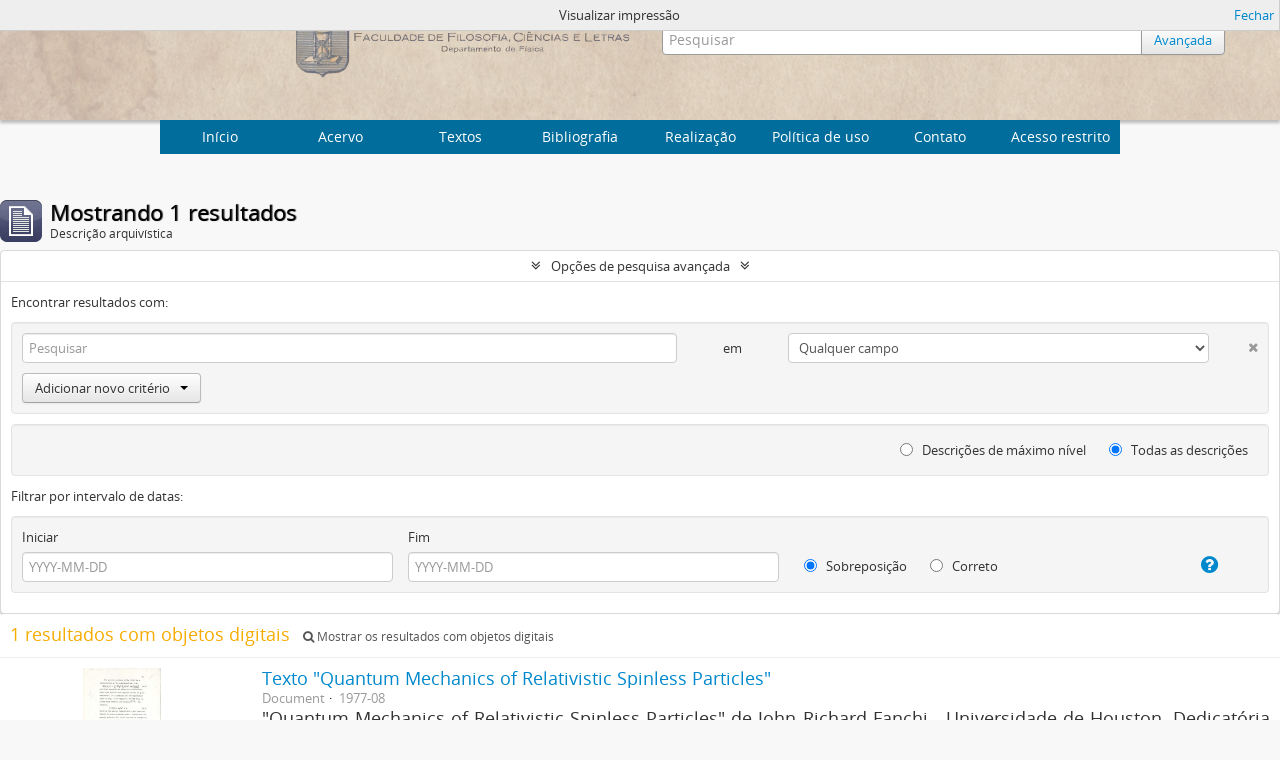

--- FILE ---
content_type: text/html; charset=utf-8
request_url: http://acervo.if.usp.br/index.php/informationobject/browse?places=&levels=&names=33197%2C35104&sort=date&showAdvanced=1&topLod=0&media=print
body_size: 6191
content:
<!DOCTYPE html>
<html lang="pt" dir="ltr">
  <head>
    <meta http-equiv="Content-Type" content="text/html; charset=utf-8" />
<meta http-equiv="X-Ua-Compatible" content="IE=edge,chrome=1" />
    <meta name="title" content="Arquivo Histórico do Instituto de Física
" />
<meta name="description" content="Arquivo Histórico do Instituto de Física
" />
<meta name="viewport" content="initial-scale=1.0, user-scalable=no" />
    <title>Arquivo Histórico do Instituto de Física
</title>
    <link rel="shortcut icon" href="/favicon.ico"/>
    <link href="/plugins/sfDrupalPlugin/vendor/drupal/misc/ui/ui.all.css" media="screen" rel="stylesheet" type="text/css" />
<link media="all" href="/plugins/arArchivesCanadaPlugin/css/unmin.css" rel="stylesheet" type="text/css" />
<link href="/css/print-preview.css" media="screen" rel="stylesheet" type="text/css" />
            <script src="/vendor/jquery.js" type="text/javascript"></script>
<script src="/plugins/sfDrupalPlugin/vendor/drupal/misc/drupal.js" type="text/javascript"></script>
<script src="/vendor/yui/yahoo-dom-event/yahoo-dom-event.js" type="text/javascript"></script>
<script src="/vendor/yui/element/element-min.js" type="text/javascript"></script>
<script src="/vendor/yui/button/button-min.js" type="text/javascript"></script>
<script src="/vendor/yui/container/container_core-min.js" type="text/javascript"></script>
<script src="/vendor/yui/menu/menu-min.js" type="text/javascript"></script>
<script src="/vendor/modernizr.js" type="text/javascript"></script>
<script src="/vendor/jquery-ui.js" type="text/javascript"></script>
<script src="/vendor/jquery.ui.resizable.min.js" type="text/javascript"></script>
<script src="/vendor/jquery.expander.js" type="text/javascript"></script>
<script src="/vendor/jquery.masonry.js" type="text/javascript"></script>
<script src="/vendor/jquery.imagesloaded.js" type="text/javascript"></script>
<script src="/vendor/bootstrap/js/bootstrap.js" type="text/javascript"></script>
<script src="/vendor/URI.js" type="text/javascript"></script>
<script src="/vendor/meetselva/attrchange.js" type="text/javascript"></script>
<script src="/js/qubit.js" type="text/javascript"></script>
<script src="/js/treeView.js" type="text/javascript"></script>
<script src="/js/clipboard.js" type="text/javascript"></script>
<script src="/plugins/sfDrupalPlugin/vendor/drupal/misc/jquery.once.js" type="text/javascript"></script>
<script src="/plugins/sfDrupalPlugin/vendor/drupal/misc/ui/ui.datepicker.js" type="text/javascript"></script>
<script src="/vendor/yui/connection/connection-min.js" type="text/javascript"></script>
<script src="/vendor/yui/datasource/datasource-min.js" type="text/javascript"></script>
<script src="/vendor/yui/autocomplete/autocomplete-min.js" type="text/javascript"></script>
<script src="/js/autocomplete.js" type="text/javascript"></script>
<script src="/js/dominion.js" type="text/javascript"></script>
  <script type="text/javascript">
//<![CDATA[
jQuery.extend(Qubit, {"relativeUrlRoot":""});
//]]>
</script></head>
  <body class="yui-skin-sam informationobject browse">

    


<div id="header">

  <div class="container">

    <div id="header-lvl2">
      <div class="row">

        <div id="logo-and-name" class="span6">
            <h1><a rel="home" href="/" title=""><img class="logo" alt="Arquivo do Departamento de Física FFCL/USP" src="/plugins/arArchivesCanadaPlugin/images/logo.png" /></a></h1>
        </div>

        <div id="header-search" class="span6">
          <div id="search-form-wrapper">

  <form action="/index.php/informationobject/browse" data-autocomplete="/index.php/search/autocomplete">

    <input type="hidden" name="topLod" value="0"/>

    <div class="input-append">

              <input type="text" name="query" value="" placeholder="Pesquisar"/>
      
      <div class="btn-group">
	<button class="btn">
	  <a href="/index.php/informationobject/browse?showAdvanced=1&topLod=0">
	    Avançada
	  </a>	
	</button>
      </div>

    </div>

    <div id="search-realm" class="search-popover">

      
        <div>
          <label>
                          <input name="repos" type="radio" value checked="checked" data-placeholder="Pesquisar">
                        Pesquisa global          </label>
        </div>

        
        
      
      <div class="search-realm-advanced">
        <a href="/index.php/informationobject/browse?showAdvanced=1&topLod=0">
          Pesquisa avançada&nbsp;&raquo;
        </a>
      </div>

    </div>

  </form>

</div>

        </div>

      </div>
    </div>

  </div>

</div>
  <nav class="top-navbar">
      <ul>
        <li style="cursor:pointer" onclick="location.href='/'">Início</li>
       <li style="cursor:pointer" onclick="location.href='/estrutura'">  Acervo  </li>
       <li style="cursor:pointer" onclick="location.href='/textos-6'">  Textos  </li>
       <li style="cursor:pointer" onclick="location.href='/bibliografia'">  Bibliografia  </li>
       <li style="cursor:pointer" onclick="location.href='/about'">Realização</li>
       <li style="cursor:pointer" onclick="location.href='/politica-de-uso'">Política de uso</li>
       <li style="cursor:pointer" onclick="location.href='/contato'">Contato</li>
       <li style="cursor:pointer" onclick="location.href='/user/login'">Acesso restrito</li>
      </ul>
  </nav>


    
    <div id="wrapper" class="cwrapper container" role="main">

      

      <div class="row">

        <div class="span3">

          <div id="sidebar">

            
    <section id="facets">

      <div class="visible-phone facets-header">
        <a class="x-btn btn-wide">
          <i class="fa fa-filter"></i>
          Filtros        </a>
      </div>

      <div class="content">

        <h2>Limite os seus resultados por:</h2>

       
        
                          
        
        
       
      <section class="facet open">
  
    <div class="facet-header">
              <h3><a href="#" aria-expanded="true">Nome</a></h3>
          </div>

    <div class="facet-body" id="#facet-names">

      
      <ul>

                  <li>
                  <a title="" href="/index.php/informationobject/browse?places=&amp;levels=&amp;sort=date&amp;showAdvanced=1&amp;topLod=0&amp;media=print">Todos</a>          </li>

                  <li class="active">
            <a title="" href="/index.php/informationobject/browse?names=33197&amp;places=&amp;levels=&amp;sort=date&amp;showAdvanced=1&amp;topLod=0&amp;media=print">Mauro Cattani<span>, 1 resultados</span></a>            <span class="facet-count" aria-hidden="true">1</span>
          </li>
                  <li class="active">
            <a title="" href="/index.php/informationobject/browse?names=35104&amp;places=&amp;levels=&amp;sort=date&amp;showAdvanced=1&amp;topLod=0&amp;media=print">John Richard Fanchi<span>, 1 resultados</span></a>            <span class="facet-count" aria-hidden="true">1</span>
          </li>
        
      </ul>

    </div>

  </section>


        
       
      <section class="facet open">
  
    <div class="facet-header">
              <h3><a href="#" aria-expanded="true">Local</a></h3>
          </div>

    <div class="facet-body" id="#facet-places">

      
      <ul>

                  <li class="active">
                  <a title="" href="/index.php/informationobject/browse?levels=&amp;names=33197%2C35104&amp;sort=date&amp;showAdvanced=1&amp;topLod=0&amp;media=print">Todos</a>          </li>

                  <li >
            <a title="" href="/index.php/informationobject/browse?places=18211&amp;levels=&amp;names=33197%2C35104&amp;sort=date&amp;showAdvanced=1&amp;topLod=0&amp;media=print">Houston-TX<span>, 1 resultados</span></a>            <span class="facet-count" aria-hidden="true">1</span>
          </li>
                  <li >
            <a title="" href="/index.php/informationobject/browse?places=852&amp;levels=&amp;names=33197%2C35104&amp;sort=date&amp;showAdvanced=1&amp;topLod=0&amp;media=print">EUA<span>, 1 resultados</span></a>            <span class="facet-count" aria-hidden="true">1</span>
          </li>
        
      </ul>

    </div>

  </section>


        
        
      </div>

    </section>

  
          </div>

        </div>

        <div class="span9">

          <div id="main-column">

                <div id="preview-message">
    Visualizar impressão    <a href="/index.php/informationobject/browse?places=&amp;levels=&amp;names=33197%2C35104&amp;sort=date&amp;showAdvanced=1&amp;topLod=0" title="Fechar">Fechar</a>  </div>

  <div class="multiline-header">
    <img alt="" src="/images/icons-large/icon-archival.png" />    <h1 aria-describedby="results-label">
              Mostrando 1 resultados          </h1>
    <span class="sub" id="results-label">Descrição arquivística</span>
  </div>

            
  <section class="header-options">

    
    
    
    
    
    
    
    
    
    
    
    
    
    
  </section>


            
  <section class="advanced-search-section">

  <a href="#" class="advanced-search-toggle open" aria-expanded="true">Opções de pesquisa avançada</a>

  <div class="advanced-search animateNicely" >

    <form name="advanced-search-form" method="get" action="/index.php/informationobject/browse">
      <input type="hidden" name="showAdvanced" value="1"/>

              <input type="hidden" name="places" value=""/>
              <input type="hidden" name="names" value="33197,35104"/>
              <input type="hidden" name="sort" value="date"/>
              <input type="hidden" name="media" value="print"/>
      
      <p>Encontrar resultados com:</p>

      <div class="criteria">

        
          
        
        
        <div class="criterion">

          <select class="boolean" name="so0">
            <option value="and">e</option>
            <option value="or">ou</option>
            <option value="not">não</option>
          </select>

          <input class="query" type="text" placeholder="Pesquisar" name="sq0"/>

          <span>em</span>

          <select class="field" name="sf0">
            <option value="">Qualquer campo</option>
            <option value="title">Título</option>
	    <!--Mercúrio
                                  <option value="archivalHistory">História do arquivo</option>
                            -->
            <option value="scopeAndContent">Âmbito e conteúdo</option>
		<!--Mercúrio
            <option value="extentAndMedium">Dimensão e suporte</option>
		-->
            <option value="subject">Pontos de acesso de assunto</option>
            <option value="name">Ponto de acesso nome</option>
            <option value="place">Pontos de acesso local</option>
		<!--Mercúrio
            <option value="genre">Pontos de acesso de gênero</option>
		-->
            <option value="alternativeIdentifier">Identificador</option>
		<!--Mercúrio
            <option value="referenceCode">Código de referência</option>
		-->
          </select>

          <a href="#" class="delete-criterion"><i class="fa fa-times"></i></a>

        </div>

        <div class="add-new-criteria">
          <div class="btn-group">
            <a class="btn dropdown-toggle" data-toggle="dropdown" href="#">
              Adicionar novo critério<span class="caret"></span>
            </a>
            <ul class="dropdown-menu">
              <li><a href="#" id="add-criterion-and">E</a></li>
              <li><a href="#" id="add-criterion-or">Ou</a></li>
              <li><a href="#" id="add-criterion-not">Não</a></li>
            </ul>
          </div>
        </div>

      </div>
      <!--Mercúrio
      <p>Limitar resultados para:</p>
	-->

      <div class="criteria">

      <!--Mercúrio
                  <div class="filter-row">
            <div class="filter">
              <div class="form-item form-item-repos">
  <label for="repos">Entidade custodiadora</label>
  <select name="repos" id="repos">
<option value="" selected="selected"></option>
<option value="436">IFUSP</option>
</select>
  
</div>
            </div>
          </div>
        
        <div class="filter-row">
          <div class="filter">
            <label for="collection">Descrição em nível superior</label>            <select name="collection" class="form-autocomplete" id="collection">

</select>            <input class="list" type="hidden" value="/index.php/informationobject/autocomplete?parent=1&filterDrafts=1"/>
          </div>
        </div>

      </div>
      <p>Filtrar resultados por:</p>

      <div class="criteria">

        <div class="filter-row">

          <div class="filter-left">
            <div class="form-item form-item-levels">
  <label for="levels">Nível de descrição</label>
  <select name="levels" id="levels">
<option value="" selected="selected"></option>
<option value="20484">Archive</option>
<option value="435">Arquivo</option>
<option value="20492">Document</option>
<option value="440">Documento</option>
<option value="20490">Grupo</option>
<option value="553">Grupo</option>
<option value="438">Série</option>
<option value="20486">Series</option>
<option value="21759">Subgroup</option>
<option value="1662">Subgrupo</option>
<option value="551">Subsérie</option>
<option value="20488">Subseries</option>
</select>
  
</div>
          </div>

          <div class="filter-right">
            <div class="form-item form-item-onlyMedia">
  <label for="onlyMedia">Objeto digital disponível</label>
  <select name="onlyMedia" id="onlyMedia">
<option value="" selected="selected"></option>
<option value="1">Sim</option>
<option value="0">Não</option>
</select>
  
</div>
          </div>

        </div>

                
                  <div class="filter-row">

                          <div class="filter-left">
                <div class="form-item form-item-copyrightStatus">
  <label for="copyrightStatus">Status dos direitos autorais</label>
  <select name="copyrightStatus" id="copyrightStatus">
<option value="" selected="selected"></option>
<option value="337">Desconhecido</option>
<option value="336">Domínio público</option>
<option value="335">Protegido por copyright</option>
</select>
  
</div>
              </div>
            
                          <div class="filter-right">
                <div class="form-item form-item-materialType">
  <label for="materialType">Designação geral do material</label>
  <select name="materialType" id="materialType">
<option value="" selected="selected"></option>
<option value="261">Desenho arquitetónico</option>
<option value="269">Desenho técnico</option>
<option value="267">Documento filatélico</option>
<option value="268">Documento sonoro</option>
<option value="270">Documento textual</option>
<option value="264">Imagens em movimento</option>
<option value="262">Material cartográfico</option>
<option value="263">Material gráfico</option>
<option value="265">Múltiplos suportes</option>
<option value="266">Objeto</option>
</select>
  
</div>
              </div>
            
          </div>
        	-->
        <div class="filter-row">

          <div class="lod-filter">
            <label>
              <input type="radio" name="topLod" value="1" >
              Descrições de máximo nível            </label>
            <label>
              <input type="radio" name="topLod" value="0" checked>
              Todas as descrições            </label>
          </div>

        </div>

      </div>

      <p>Filtrar por intervalo de datas:</p>

      <div class="criteria">

        <div class="filter-row">

          <div class="start-date">
            <div class="form-item form-item-startDate">
  <label for="startDate">Iniciar</label>
  <input placeholder="YYYY-MM-DD" type="text" name="startDate" id="startDate" />
  
</div>
          </div>

          <div class="end-date">
            <div class="form-item form-item-endDate">
  <label for="endDate">Fim</label>
  <input placeholder="YYYY-MM-DD" type="text" name="endDate" id="endDate" />
  
</div>
          </div>

          <div class="date-type">
            <label>
              <input type="radio" name="rangeType" value="inclusive" checked>
              Sobreposição            </label>
            <label>
              <input type="radio" name="rangeType" value="exact" >
              Correto            </label>
          </div>

          <a href="#" class="date-range-help-icon" aria-expanded="false"><i class="fa fa-question-circle"></i></a>

        </div>

        <div class="alert alert-info date-range-help animateNicely">
          Use estas opções para especificar como o intervalo de datas retorna os resultados. "Exato" significa que as datas de inicio e fim das descrições devem recair inteiramente no intervalo de datas introduzido. "Sobreposição" significa que qualquer descrição, cujo  as datas inicial e final toquem ou se sobreponham ao intervalo das datas-alvo será devolvido.        </div>

      </div>

      <section class="actions">
        <input type="submit" class="c-btn c-btn-submit" value="Pesquisar"/>
        <input type="button" class="reset c-btn c-btn-delete" value="Reiniciar"/>
      </section>

    </form>

  </div>

</section>

  
    <section class="browse-options">
      <a  href="/index.php/informationobject/browse?places=&levels=&names=33197%2C35104&sort=date&showAdvanced=1&topLod=0&media=print">
  <i class="fa fa-print"></i>
  Visualizar impressão</a>

      
      <div id="sort-header">

  <div class="sort-options">

    <label>Ordenar por:</label>

    <div class="dropdown">

      <div class="dropdown-selected">

                          <span>Data</span>
                  
      </div>

      <ul class="dropdown-options">

        <span class="pointer"></span>

                          <li>
                        <a href="/index.php/informationobject/browse?sort=lastUpdated&places=&levels=&names=33197%2C35104&showAdvanced=1&topLod=0&media=print" data-order="lastUpdated">
              <span>Mais recente</span>
            </a>
          </li>
                                  <li>
                        <a href="/index.php/informationobject/browse?sort=alphabetic&places=&levels=&names=33197%2C35104&showAdvanced=1&topLod=0&media=print" data-order="alphabetic">
              <span>Alfabética</span>
            </a>
          </li>
                                
      </ul>

    </div>

  </div>

</div>
    </section>

    <div id="content">

              <div class="search-result media-summary">
          <p>
            1 resultados com objetos digitais                                    <a href="/index.php/informationobject/browse?places=&levels=&names=33197%2C35104&sort=date&showAdvanced=1&topLod=0&media=print&onlyMedia=1">
              <i class="fa fa-search"></i>
              Mostrar os resultados com objetos digitais            </a>
          </p>
        </div>
      
                        
  <article class="search-result has-preview">

      <div class="search-result-preview">
      <a href="/index.php/texto-quantum-mechanics-of-relativistic-spinless-particles">
        <div class="preview-container">
                      <img alt="Texto &amp;quot;Quantum Mechanics of Relativistic Spinless Particles&amp;quot;" src="/uploads/r/ifusp/8/a/e/8aead41354aa69e2e6ebaa67b2ebca6452d820af030489b972febb6d59fe7c8f/IF-MS-V-04-042-0000-00424-0_142.jpg" />                  </div>
      </a>
    </div>
  
  <div class="search-result-description">

    <p class="title"><a href="/index.php/texto-quantum-mechanics-of-relativistic-spinless-particles" title="Texto &quot;Quantum Mechanics of Relativistic Spinless Particles&quot;">Texto &quot;Quantum Mechanics of Relativistic Spinless Particles&quot;</a></p>

    <button class="clipboard"
  data-clipboard-url="/index.php/user/clipboardToggleSlug"
  data-clipboard-slug="texto-quantum-mechanics-of-relativistic-spinless-particles"
  data-toggle="tooltip"  data-title="Adicionar a área de transferência"
  data-alt-title="Apagar da área de transferência">
  Adicionar a área de transferência</button>

    <ul class="result-details">

      
              <li class="level-description">Document</li>
      
                        
            <li class="dates">1977-08</li>

                  
      
    <!--Mercurio: removing -->
        <!--
              <p>Parte de<a href="/index.php/arquivo-do-professor-mario-schenberg" title="Arquivo do Professor Mario Schenberg">Arquivo do Professor Mario Schenberg</a></p>
              -->
    <!--Mercurio: removing -->
    </ul>

          <p>&quot;Quantum Mechanics of Relativistic Spinless Particles&quot; de John Richard Fanchi - Universidade de Houston. Dedicatória do autor  para Dr. Cattani (Mauro Cattani) com assinatura. 03/01/1982.</p>
    
    
  </div>

</article>
              
    </div>

  

                  
          </div>

        </div>

      </div>

    </div>

    
      <script type="text/javascript">
    var _gaq = _gaq || [];
    _gaq.push(['_setAccount', 'UA-73281560-3']);
    _gaq.push(['_trackPageview']);
        (function() {
      var ga = document.createElement('script'); ga.type = 'text/javascript'; ga.async = true;
      ga.src = ('https:' == document.location.protocol ? 'https://ssl' : 'http://www') + '.google-analytics.com/ga.js';
      var s = document.getElementsByTagName('script')[0]; s.parentNode.insertBefore(ga, s);
    })();
  </script>


<footer>

  
  
  <ul>
    <li>Patrocínio
    </li>
    <li><a href="http://www.fusp.org.br/"><img src="/plugins/arArchivesCanadaPlugin/images/fusp.png"/></a></li>
    <li><a href="http://usp.br"><img src="/plugins/arArchivesCanadaPlugin/images/usp.png"/></a>
    </li>
    <li>Realização
    </li>
	<li><a href="http://portal.if.usp.br"><img src="/plugins/arArchivesCanadaPlugin/images/ifusp.png"></a></li>
	<li><a href="http://mercurio.io"><img src="/plugins/arArchivesCanadaPlugin/images/mercurio.png"></a></li>
	<li><img src="/plugins/arArchivesCanadaPlugin/images/papaya.png"></a></li>
  </ul>

</footer>

  </body>
</html>


--- FILE ---
content_type: text/css
request_url: http://acervo.if.usp.br/vendor/yui/menu/assets/skins/sam/menu.css
body_size: 4672
content:
.yuimenu{top:-999em;left:-999em;}.yuimenubar{position:static;}.yuimenu .yuimenu,.yuimenubar .yuimenu{position:absolute;}.yuimenubar li,.yuimenu li{list-style-type:none;}.yuimenubar ul,.yuimenu ul,.yuimenubar li,.yuimenu li,.yuimenu h6,.yuimenubar h6{margin:0;padding:0;}.yuimenuitemlabel,.yuimenubaritemlabel{text-align:left;white-space:nowrap;}.yuimenubar ul{*zoom:1;}.yuimenubar .yuimenu ul{*zoom:normal;}.yuimenubar>.bd>ul:after{content:".";display:block;clear:both;visibility:hidden;height:0;line-height:0;}.yuimenubaritem{float:left;}.yuimenubaritemlabel,.yuimenuitemlabel{display:block;}.yuimenuitemlabel .helptext{font-style:normal;display:block;margin:-1em 0 0 10em;}.yui-menu-shadow{position:absolute;visibility:hidden;z-index:-1;}.yui-menu-shadow-visible{top:2px;right:-3px;left:-3px;bottom:-3px;visibility:visible;}.hide-scrollbars *{overflow:hidden;}.hide-scrollbars select{display:none;}.yuimenu.show-scrollbars,.yuimenubar.show-scrollbars{overflow:visible;}.yuimenu.hide-scrollbars .yui-menu-shadow,.yuimenubar.hide-scrollbars .yui-menu-shadow{overflow:hidden;}.yuimenu.show-scrollbars .yui-menu-shadow,.yuimenubar.show-scrollbars .yui-menu-shadow{overflow:auto;}.yui-overlay.yui-force-redraw{margin-bottom:1px;}.yui-skin-sam .yuimenubar{font-size:93%;line-height:2;*line-height:1.9;border:solid 1px #808080;background:url(../../../../assets/skins/sam/sprite.png) repeat-x 0 0;}.yui-skin-sam .yuimenubarnav .yuimenubaritem{border-right:solid 1px #ccc;}.yui-skin-sam .yuimenubaritemlabel{padding:0 10px;color:#000;text-decoration:none;cursor:default;border-style:solid;border-color:#808080;border-width:1px 0;*position:relative;margin:-1px 0;}.yui-skin-sam .yuimenubarnav .yuimenubaritemlabel{padding-right:20px;*display:inline-block;}.yui-skin-sam .yuimenubarnav .yuimenubaritemlabel-hassubmenu{background:url(menubaritem_submenuindicator.png) right center no-repeat;}.yui-skin-sam .yuimenubaritem-selected{background:url(../../../../assets/skins/sam/sprite.png) repeat-x 0 -1700px;}.yui-skin-sam .yuimenubaritemlabel-selected{border-color:#7D98B8;}.yui-skin-sam .yuimenubarnav .yuimenubaritemlabel-selected{border-left-width:1px;margin-left:-1px;*left:-1px;}.yui-skin-sam .yuimenubaritemlabel-disabled{cursor:default;color:#A6A6A6;}.yui-skin-sam .yuimenubarnav .yuimenubaritemlabel-hassubmenu-disabled{background-image:url(menubaritem_submenuindicator_disabled.png);}.yui-skin-sam .yuimenu{font-size:93%;line-height:1.5;*line-height:1.45;}.yui-skin-sam .yuimenubar .yuimenu,.yui-skin-sam .yuimenu .yuimenu{font-size:100%;}.yui-skin-sam .yuimenu .bd{*zoom:1;_zoom:normal;border:solid 1px #808080;background-color:#fff;}.yui-skin-sam .yuimenu .yuimenu .bd{*zoom:normal;}.yui-skin-sam .yuimenu ul{padding:3px 0;border-width:1px 0 0 0;border-color:#ccc;border-style:solid;}.yui-skin-sam .yuimenu ul.first-of-type{border-width:0;}.yui-skin-sam .yuimenu h6{font-weight:bold;border-style:solid;border-color:#ccc;border-width:1px 0 0 0;color:#a4a4a4;padding:3px 10px 0 10px;}.yui-skin-sam .yuimenu ul.hastitle,.yui-skin-sam .yuimenu h6.first-of-type{border-width:0;}.yui-skin-sam .yuimenu .yui-menu-body-scrolled{border-color:#ccc #808080;overflow:hidden;}.yui-skin-sam .yuimenu .topscrollbar,.yui-skin-sam .yuimenu .bottomscrollbar{height:16px;border:solid 1px #808080;background:#fff url(../../../../assets/skins/sam/sprite.png) no-repeat 0 0;}.yui-skin-sam .yuimenu .topscrollbar{border-bottom-width:0;background-position:center -950px;}.yui-skin-sam .yuimenu .topscrollbar_disabled{background-position:center -975px;}.yui-skin-sam .yuimenu .bottomscrollbar{border-top-width:0;background-position:center -850px;}.yui-skin-sam .yuimenu .bottomscrollbar_disabled{background-position:center -875px;}.yui-skin-sam .yuimenuitem{_border-bottom:solid 1px #fff;}.yui-skin-sam .yuimenuitemlabel{padding:0 20px;color:#000;text-decoration:none;cursor:default;}.yui-skin-sam .yuimenuitemlabel .helptext{margin-top:-1.5em;*margin-top:-1.45em;}.yui-skin-sam .yuimenuitem-hassubmenu{background-image:url(menuitem_submenuindicator.png);background-position:right center;background-repeat:no-repeat;}.yui-skin-sam .yuimenuitem-checked{background-image:url(menuitem_checkbox.png);background-position:left center;background-repeat:no-repeat;}.yui-skin-sam .yui-menu-shadow-visible{background-color:#000;opacity:.12;filter:alpha(opacity=12);}.yui-skin-sam .yuimenuitem-selected{background-color:#B3D4FF;}.yui-skin-sam .yuimenuitemlabel-disabled{cursor:default;color:#A6A6A6;}.yui-skin-sam .yuimenuitem-hassubmenu-disabled{background-image:url(menuitem_submenuindicator_disabled.png);}.yui-skin-sam .yuimenuitem-checked-disabled{background-image:url(menuitem_checkbox_disabled.png);}
